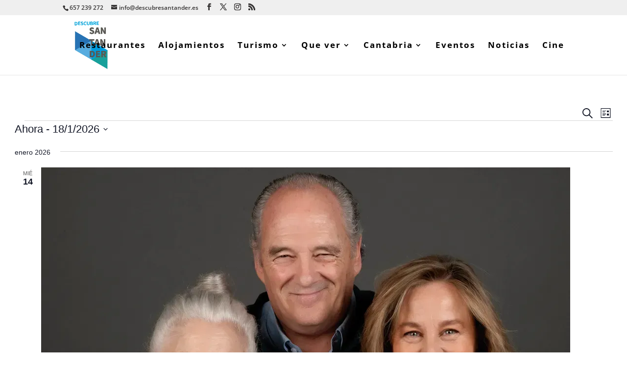

--- FILE ---
content_type: text/css
request_url: https://descubresantander.es/wp-content/cache/seraphinite-accelerator/s/m/d/css/c621881de8c1d6b5a0925ab335173eda.65ea.css
body_size: 2228
content:
.bottom-navigation-menu .arrow_up a::after{content:"!"!important}.bottom-navigation-menu .arrow_down a::after{content:"\""!important}.bottom-navigation-menu .arrow_left a::after{content:"#"!important}.bottom-navigation-menu .arrow_right a::after{content:"$"!important}.bottom-navigation-menu .arrow_left-up a::after{content:"%"!important}.bottom-navigation-menu .arrow_right-up a::after{content:"&"!important}.bottom-navigation-menu .arrow_right-down a::after{content:"'"!important}.bottom-navigation-menu .arrow_left-down a::after{content:"("!important}.bottom-navigation-menu .arrow-up-down a::after{content:")"!important}.bottom-navigation-menu .arrow_up-down_alt a::after{content:"*"!important}.bottom-navigation-menu .arrow_left-right_alt a::after{content:"+"!important}.bottom-navigation-menu .arrow_left-right a::after{content:","!important}.bottom-navigation-menu .arrow_expand_alt2 a::after{content:"-"!important}.bottom-navigation-menu .arrow_expand_alt a::after{content:"."!important}.bottom-navigation-menu .arrow_condense a::after{content:"/"!important}.bottom-navigation-menu .arrow_expand a::after{content:"0"!important}.bottom-navigation-menu .arrow_move a::after{content:"1"!important}.bottom-navigation-menu .arrow_carrot-up a::after{content:"2"!important}.bottom-navigation-menu .arrow_carrot-down a::after{content:"3"!important}.bottom-navigation-menu .arrow_carrot-left a::after{content:"4"!important}.bottom-navigation-menu .arrow_carrot-right a::after{content:"5"!important}.bottom-navigation-menu .arrow_carrot-2up a::after{content:"6"!important}.bottom-navigation-menu .arrow_carrot-2down a::after{content:"7"!important}.bottom-navigation-menu .arrow_carrot-2left a::after{content:"8"!important}.bottom-navigation-menu .arrow_carrot-2right a::after{content:"9"!important}.bottom-navigation-menu .arrow_carrot-up_alt2 a::after{content:":"!important}.bottom-navigation-menu .arrow_carrot-down_alt2 a::after{content:";"!important}.bottom-navigation-menu .arrow_carrot-left_alt2 a::after{content:"<"!important}.bottom-navigation-menu .arrow_carrot-right_alt2 a::after{content:"="!important}.bottom-navigation-menu .arrow_carrot-2up_alt2 a::after{content:">"!important}.bottom-navigation-menu .arrow_carrot-2down_alt2 a::after{content:"?"!important}.bottom-navigation-menu .arrow_carrot-2left_alt2 a::after{content:"@"!important}.bottom-navigation-menu .arrow_carrot-2right_alt2 a::after{content:"A"!important}.bottom-navigation-menu .arrow_triangle-up a::after{content:"B"!important}.bottom-navigation-menu .arrow_triangle-down a::after{content:"C"!important}.bottom-navigation-menu .arrow_triangle-left a::after{content:"D"!important}.bottom-navigation-menu .arrow_triangle-right a::after{content:"E"!important}.bottom-navigation-menu .arrow_triangle-up_alt2 a::after{content:"F"!important}.bottom-navigation-menu .arrow_triangle-down_alt2 a::after{content:"G"!important}.bottom-navigation-menu .arrow_triangle-left_alt2 a::after{content:"H"!important}.bottom-navigation-menu .arrow_triangle-right_alt2 a::after{content:"I"!important}.bottom-navigation-menu .arrow_back a::after{content:"J"!important}.bottom-navigation-menu .icon_minus-06 a::after{content:"K"!important}.bottom-navigation-menu .icon_plus a::after{content:"L"!important}.bottom-navigation-menu .icon_close a::after{content:"M"!important}.bottom-navigation-menu .icon_check a::after{content:"N"!important}.bottom-navigation-menu .icon_minus_alt2 a::after{content:"O"!important}.bottom-navigation-menu .icon_plus_alt2 a::after{content:"P"!important}.bottom-navigation-menu .icon_close_alt2 a::after{content:"Q"!important}.bottom-navigation-menu .icon_check_alt2 a::after{content:"R"!important}.bottom-navigation-menu .icon_zoom-out_alt a::after{content:"S"!important}.bottom-navigation-menu .icon_zoom-in_alt a::after{content:"T"!important}.bottom-navigation-menu .icon_search a::after{content:"U"!important}.bottom-navigation-menu .icon_box-empty a::after{content:"V"!important}.bottom-navigation-menu .icon_box-selected a::after{content:"W"!important}.bottom-navigation-menu .icon_minus-box a::after{content:"X"!important}.bottom-navigation-menu .icon_plus-box a::after{content:"Y"!important}.bottom-navigation-menu .icon_box-checked a::after{content:"Z"!important}.bottom-navigation-menu .icon_circle-empty a::after{content:"["!important}.bottom-navigation-menu .icon_circle-slelected a::after{content:"\\"!important}.bottom-navigation-menu .icon_stop_alt2 a::after{content:"]"!important}.bottom-navigation-menu .icon_stop a::after{content:"^"!important}.bottom-navigation-menu .icon_pause_alt2 a::after{content:"_"!important}.bottom-navigation-menu .icon_pause a::after{content:"`"!important}.bottom-navigation-menu .icon_menu a::after{content:"a"!important}.bottom-navigation-menu .icon_menu-square_alt2 a::after{content:"b"!important}.bottom-navigation-menu .icon_menu-circle_alt2 a::after{content:"c"!important}.bottom-navigation-menu .icon_ul a::after{content:"d"!important}.bottom-navigation-menu .icon_ol a::after{content:"e"!important}.bottom-navigation-menu .icon_adjust-horiz a::after{content:"f"!important}.bottom-navigation-menu .icon_adjust-vert a::after{content:"g"!important}.bottom-navigation-menu .icon_document_alt a::after{content:"h"!important}.bottom-navigation-menu .icon_documents_alt a::after{content:"i"!important}.bottom-navigation-menu .icon_pencil a::after{content:"j"!important}.bottom-navigation-menu .icon_pencil-edit_alt a::after{content:"k"!important}.bottom-navigation-menu .icon_pencil-edit a::after{content:"l"!important}.bottom-navigation-menu .icon_folder-alt a::after{content:"m"!important}.bottom-navigation-menu .icon_folder-open_alt a::after{content:"n"!important}.bottom-navigation-menu .icon_folder-add_alt a::after{content:"o"!important}.bottom-navigation-menu .icon_info_alt a::after{content:"p"!important}.bottom-navigation-menu .icon_error-oct_alt a::after{content:"q"!important}.bottom-navigation-menu .icon_error-circle_alt a::after{content:"r"!important}.bottom-navigation-menu .icon_error-triangle_alt a::after{content:"s"!important}.bottom-navigation-menu .icon_question_alt2 a::after{content:"t"!important}.bottom-navigation-menu .icon_question a::after{content:"u"!important}.bottom-navigation-menu .icon_comment_alt a::after{content:"v"!important}.bottom-navigation-menu .icon_chat_alt a::after{content:"w"!important}.bottom-navigation-menu .icon_vol-mute_alt a::after{content:"x"!important}.bottom-navigation-menu .icon_volume-low_alt a::after{content:"y"!important}.bottom-navigation-menu .icon_volume-high_alt a::after{content:"z"!important}.bottom-navigation-menu .icon_quotations a::after{content:"{"!important}.bottom-navigation-menu .icon_quotations_alt2 a::after{content:"|"!important}.bottom-navigation-menu .icon_clock_alt a::after{content:"}"!important}.bottom-navigation-menu .icon_lock_alt a::after{content:"~"!important}.bottom-navigation-menu .icon_lock-open_alt a::after{content:""!important}.bottom-navigation-menu .icon_key_alt a::after{content:""!important}.bottom-navigation-menu .icon_cloud_alt a::after{content:""!important}.bottom-navigation-menu .icon_cloud-upload_alt a::after{content:""!important}.bottom-navigation-menu .icon_cloud-download_alt a::after{content:""!important}.bottom-navigation-menu .icon_image a::after{content:""!important}.bottom-navigation-menu .icon_images a::after{content:""!important}.bottom-navigation-menu .icon_lightbulb_alt a::after{content:""!important}.bottom-navigation-menu .icon_gift_alt a::after{content:""!important}.bottom-navigation-menu .icon_house_alt a::after{content:""!important}.bottom-navigation-menu .icon_genius a::after{content:""!important}.bottom-navigation-menu .icon_mobile a::after{content:""!important}.bottom-navigation-menu .icon_tablet a::after{content:""!important}.bottom-navigation-menu .icon_laptop a::after{content:""!important}.bottom-navigation-menu .icon_desktop a::after{content:""!important}.bottom-navigation-menu .icon_camera_alt a::after{content:""!important}.bottom-navigation-menu .icon_mail_alt a::after{content:""!important}.bottom-navigation-menu .icon_cone_alt a::after{content:""!important}.bottom-navigation-menu .icon_ribbon_alt a::after{content:""!important}.bottom-navigation-menu .icon_bag_alt a::after{content:""!important}.bottom-navigation-menu .icon_creditcard a::after{content:""!important}.bottom-navigation-menu .icon_cart_alt a::after{content:""!important}.bottom-navigation-menu .icon_paperclip a::after{content:""!important}.bottom-navigation-menu .icon_tag_alt a::after{content:""!important}.bottom-navigation-menu .icon_tags_alt a::after{content:""!important}.bottom-navigation-menu .icon_trash_alt a::after{content:""!important}.bottom-navigation-menu .icon_cursor_alt a::after{content:""!important}.bottom-navigation-menu .icon_mic_alt a::after{content:""!important}.bottom-navigation-menu .icon_compass_alt a::after{content:""!important}.bottom-navigation-menu .icon_pin_alt a::after{content:""!important}.bottom-navigation-menu .icon_pushpin_alt a::after{content:""!important}.bottom-navigation-menu .icon_map_alt a::after{content:""!important}.bottom-navigation-menu .icon_drawer_alt a::after{content:""!important}.bottom-navigation-menu .icon_toolbox_alt a::after{content:""!important}.bottom-navigation-menu .icon_book_alt a::after{content:""!important}.bottom-navigation-menu .icon_calendar a::after{content:""!important}.bottom-navigation-menu .icon_film a::after{content:""!important}.bottom-navigation-menu .icon_table a::after{content:""!important}.bottom-navigation-menu .icon_contacts_alt a::after{content:""!important}.bottom-navigation-menu .icon_headphones a::after{content:""!important}.bottom-navigation-menu .icon_lifesaver a::after{content:""!important}.bottom-navigation-menu .icon_piechart a::after{content:""!important}.bottom-navigation-menu .icon_refresh a::after{content:""!important}.bottom-navigation-menu .icon_link_alt a::after{content:""!important}.bottom-navigation-menu .icon_link a::after{content:""!important}.bottom-navigation-menu .icon_loading a::after{content:""!important}.bottom-navigation-menu .icon_blocked a::after{content:""!important}.bottom-navigation-menu .icon_archive_alt a::after{content:""!important}.bottom-navigation-menu .icon_heart_alt a::after{content:""!important}.bottom-navigation-menu .icon_printer a::after{content:""!important}.bottom-navigation-menu .icon_calulator a::after{content:""!important}.bottom-navigation-menu .icon_building a::after{content:""!important}.bottom-navigation-menu .icon_floppy a::after{content:""!important}.bottom-navigation-menu .icon_drive a::after{content:""!important}.bottom-navigation-menu .icon_search-2 a::after{content:""!important}.bottom-navigation-menu .icon_id a::after{content:""!important}.bottom-navigation-menu .icon_id-2 a::after{content:""!important}.bottom-navigation-menu .icon_puzzle a::after{content:""!important}.bottom-navigation-menu .icon_like a::after{content:""!important}.bottom-navigation-menu .icon_dislike a::after{content:""!important}.bottom-navigation-menu .icon_mug a::after{content:""!important}.bottom-navigation-menu .icon_currency a::after{content:""!important}.bottom-navigation-menu .icon_wallet a::after{content:""!important}.bottom-navigation-menu .icon_pens a::after{content:""!important}.bottom-navigation-menu .icon_easel a::after{content:""!important}.bottom-navigation-menu .icon_flowchart a::after{content:""!important}.bottom-navigation-menu .icon_datareport a::after{content:""!important}.bottom-navigation-menu .icon_briefcase a::after{content:""!important}.bottom-navigation-menu .icon_shield a::after{content:""!important}.bottom-navigation-menu .icon_percent a::after{content:""!important}.bottom-navigation-menu .icon_globe a::after{content:""!important}.bottom-navigation-menu .icon_globe-2 a::after{content:""!important}.bottom-navigation-menu .icon_target a::after{content:""!important}.bottom-navigation-menu .icon_hourglass a::after{content:""!important}.bottom-navigation-menu .icon_balance a::after{content:""!important}.bottom-navigation-menu .icon_star_alt a::after{content:""!important}.bottom-navigation-menu .icon_star-half_alt a::after{content:""!important}.bottom-navigation-menu .icon_star a::after{content:""!important}.bottom-navigation-menu .icon_star-half a::after{content:""!important}.bottom-navigation-menu .icon_tools a::after{content:""!important}.bottom-navigation-menu .icon_tool a::after{content:""!important}.bottom-navigation-menu .icon_cog a::after{content:""!important}.bottom-navigation-menu .icon_cogs a::after{content:""!important}.bottom-navigation-menu .arrow_up_alt a::after{content:""!important}.bottom-navigation-menu .arrow_down_alt a::after{content:""!important}.bottom-navigation-menu .arrow_left_alt a::after{content:""!important}.bottom-navigation-menu .arrow_right_alt a::after{content:""!important}.bottom-navigation-menu .arrow_left-up_alt a::after{content:""!important}.bottom-navigation-menu .arrow_right-up_alt a::after{content:""!important}.bottom-navigation-menu .arrow_right-down_alt a::after{content:""!important}.bottom-navigation-menu .arrow_left-down_alt a::after{content:""!important}.bottom-navigation-menu .arrow_condense_alt a::after{content:""!important}.bottom-navigation-menu .arrow_expand_alt a::after{content:""!important}.bottom-navigation-menu .arrow_carrot-up_alt a::after{content:""!important}.bottom-navigation-menu .arrow_carrot-down_alt a::after{content:""!important}.bottom-navigation-menu .arrow_carrot-left_alt a::after{content:""!important}.bottom-navigation-menu .arrow_carrot-right_alt a::after{content:""!important}.bottom-navigation-menu .arrow_carrot-2up_alt a::after{content:""!important}.bottom-navigation-menu .arrow_carrot-2down_alt a::after{content:""!important}.bottom-navigation-menu .arrow_carrot-2left_alt a::after{content:""!important}.bottom-navigation-menu .arrow_carrot-2right_alt a::after{content:""!important}.bottom-navigation-menu .arrow_triangle-up_alt a::after{content:""!important}.bottom-navigation-menu .arrow_triangle-down_alt a::after{content:""!important}.bottom-navigation-menu .arrow_triangle-left_alt a::after{content:""!important}.bottom-navigation-menu .arrow_triangle-right_alt a::after{content:""!important}.bottom-navigation-menu .icon_minus_alt a::after{content:""!important}.bottom-navigation-menu .icon_plus_alt a::after{content:""!important}.bottom-navigation-menu .icon_close_alt a::after{content:""!important}.bottom-navigation-menu .icon_check_alt a::after{content:""!important}.bottom-navigation-menu .icon_zoom-out a::after{content:""!important}.bottom-navigation-menu .icon_zoom-in a::after{content:""!important}.bottom-navigation-menu .icon_stop_alt a::after{content:""!important}.bottom-navigation-menu .icon_menu-square_alt a::after{content:""!important}.bottom-navigation-menu .icon_menu-circle_alt a::after{content:""!important}.bottom-navigation-menu .icon_document a::after{content:""!important}.bottom-navigation-menu .icon_documents a::after{content:""!important}.bottom-navigation-menu .icon_pencil_alt a::after{content:""!important}.bottom-navigation-menu .icon_folder a::after{content:""!important}.bottom-navigation-menu .icon_folder-open a::after{content:""!important}.bottom-navigation-menu .icon_folder-add a::after{content:""!important}.bottom-navigation-menu .icon_folder_upload a::after{content:""!important}.bottom-navigation-menu .icon_folder_download a::after{content:""!important}.bottom-navigation-menu .icon_info a::after{content:""!important}.bottom-navigation-menu .icon_error-circle a::after{content:""!important}.bottom-navigation-menu .icon_error-oct a::after{content:""!important}.bottom-navigation-menu .icon_error-triangle a::after{content:""!important}.bottom-navigation-menu .icon_question_alt a::after{content:""!important}.bottom-navigation-menu .icon_chat a::after{content:""!important}.bottom-navigation-menu .icon_vol-mute a::after{content:""!important}.bottom-navigation-menu .icon_volume-low a::after{content:""!important}.bottom-navigation-menu .icon_volume-high a::after{content:""!important}.bottom-navigation-menu .icon_quotations_alt a::after{content:""!important}.bottom-navigation-menu .icon_clock a::after{content:""!important}.bottom-navigation-menu .icon_lock a::after{content:""!important}.bottom-navigation-menu .icon_lock-open a::after{content:""!important}.bottom-navigation-menu .icon_key a::after{content:""!important}.bottom-navigation-menu .icon_cloud a::after{content:""!important}.bottom-navigation-menu .icon_cloud-upload a::after{content:""!important}.bottom-navigation-menu .icon_cloud-download a::after{content:""!important}.bottom-navigation-menu .icon_lightbulb a::after{content:""!important}.bottom-navigation-menu .icon_gift a::after{content:""!important}.bottom-navigation-menu .icon_camera a::after{content:""!important}.bottom-navigation-menu .icon_mail a::after{content:""!important}.bottom-navigation-menu .icon_cone a::after{content:""!important}.bottom-navigation-menu .icon_bag a::after{content:""!important}.bottom-navigation-menu .icon_cart a::after{content:""!important}.bottom-navigation-menu .icon_tag a::after{content:""!important}.bottom-navigation-menu .icon_tags a::after{content:""!important}.bottom-navigation-menu .icon_trash a::after{content:""!important}.bottom-navigation-menu .icon_cursor a::after{content:""!important}.bottom-navigation-menu .icon_mic a::after{content:""!important}.bottom-navigation-menu .icon_compass a::after{content:""!important}.bottom-navigation-menu .icon_pin a::after{content:""!important}.bottom-navigation-menu .icon_pushpin a::after{content:""!important}.bottom-navigation-menu .icon_map a::after{content:""!important}.bottom-navigation-menu .icon_drawer a::after{content:""!important}.bottom-navigation-menu .icon_toolbox a::after{content:""!important}.bottom-navigation-menu .icon_book a::after{content:""!important}.bottom-navigation-menu .icon_contacts a::after{content:""!important}.bottom-navigation-menu .icon_archive a::after{content:""!important}.bottom-navigation-menu .icon_profile a::after{content:""!important}.bottom-navigation-menu .icon_group a::after{content:""!important}.bottom-navigation-menu .icon_music a::after{content:""!important}.bottom-navigation-menu .icon_pause_alt a::after{content:""!important}.bottom-navigation-menu .icon_phone a::after{content:""!important}.bottom-navigation-menu .icon_upload a::after{content:""!important}.bottom-navigation-menu .icon_download a::after{content:""!important}.bottom-navigation-menu .icon_rook a::after{content:"󠟸"!important}.bottom-navigation-menu .icon_printer-alt a::after{content:""!important}.bottom-navigation-menu .icon_calculator_alt a::after{content:""!important}.bottom-navigation-menu .icon_building_alt a::after{content:""!important}.bottom-navigation-menu .icon_floppy_alt a::after{content:""!important}.bottom-navigation-menu .icon_drive_alt a::after{content:""!important}.bottom-navigation-menu .icon_search_alt a::after{content:""!important}.bottom-navigation-menu .icon_id_alt a::after{content:""!important}.bottom-navigation-menu .icon_id-2_alt a::after{content:""!important}.bottom-navigation-menu .icon_puzzle_alt a::after{content:""!important}.bottom-navigation-menu .icon_like_alt a::after{content:""!important}.bottom-navigation-menu .icon_dislike_alt a::after{content:""!important}.bottom-navigation-menu .icon_currency_alt a::after{content:""!important}.bottom-navigation-menu .icon_wallet_alt a::after{content:""!important}.bottom-navigation-menu .icon_pens_alt a::after{content:""!important}.bottom-navigation-menu .icon_easel_alt a::after{content:""!important}.bottom-navigation-menu .icon_flowchart_alt a::after{content:""!important}.bottom-navigation-menu .icon_datareport_alt a::after{content:""!important}.bottom-navigation-menu .icon_briefcase_alt a::after{content:""!important}.bottom-navigation-menu .icon_shield_alt a::after{content:""!important}.bottom-navigation-menu .icon_percent_alt a::after{content:""!important}.bottom-navigation-menu .icon_globe_alt a::after{content:""!important}.bottom-navigation-menu .icon_clipboard a::after{content:""!important}.bottom-navigation-menu .social_facebook a::after{content:""!important}.bottom-navigation-menu .social_twitter a::after{content:""!important}.bottom-navigation-menu .social_pinterest a::after{content:""!important}.bottom-navigation-menu .social_googleplus a::after{content:""!important}.bottom-navigation-menu .social_tumblr a::after{content:""!important}.bottom-navigation-menu .social_tumbleupon a::after{content:""!important}.bottom-navigation-menu .social_wordpress a::after{content:""!important}.bottom-navigation-menu .social_instagram a::after{content:""!important}.bottom-navigation-menu .social_dribbble a::after{content:""!important}.bottom-navigation-menu .social_vimeo a::after{content:""!important}.bottom-navigation-menu .social_linkedin a::after{content:""!important}.bottom-navigation-menu .social_rss a::after{content:""!important}.bottom-navigation-menu .social_deviantart a::after{content:""!important}.bottom-navigation-menu .social_share a::after{content:""!important}.bottom-navigation-menu .social_myspace a::after{content:""!important}.bottom-navigation-menu .social_skype a::after{content:""!important}.bottom-navigation-menu .social_youtube a::after{content:""!important}.bottom-navigation-menu .social_picassa a::after{content:""!important}.bottom-navigation-menu .social_googledrive a::after{content:""!important}.bottom-navigation-menu .social_flickr a::after{content:""!important}.bottom-navigation-menu .social_blogger a::after{content:""!important}.bottom-navigation-menu .social_spotify a::after{content:""!important}.bottom-navigation-menu .social_delicious a::after{content:""!important}.bottom-navigation-menu .social_facebook_circle a::after{content:""!important}.bottom-navigation-menu .social_twitter_circle a::after{content:""!important}.bottom-navigation-menu .social_pinterest_circle a::after{content:""!important}.bottom-navigation-menu .social_googleplus_circle a::after{content:""!important}.bottom-navigation-menu .social_tumblr_circle a::after{content:""!important}.bottom-navigation-menu .social_stumbleupon_circle a::after{content:""!important}.bottom-navigation-menu .social_wordpress_circle a::after{content:""!important}.bottom-navigation-menu .social_instagram_circle a::after{content:""!important}.bottom-navigation-menu .social_dribbble_circle a::after{content:""!important}.bottom-navigation-menu .social_vimeo_circle a::after{content:""!important}.bottom-navigation-menu .social_linkedin_circle a::after{content:""!important}.bottom-navigation-menu .social_rss_circle a::after{content:""!important}.bottom-navigation-menu .social_deviantart_circle a::after{content:""!important}.bottom-navigation-menu .social_share_circle a::after{content:""!important}.bottom-navigation-menu .social_myspace_circle a::after{content:""!important}.bottom-navigation-menu .social_skype_circle a::after{content:""!important}.bottom-navigation-menu .social_youtube_circle a::after{content:""!important}.bottom-navigation-menu .social_picassa_circle a::after{content:""!important}.bottom-navigation-menu .social_googledrive_alt2 a::after{content:""!important}.bottom-navigation-menu .social_flickr_circle a::after{content:""!important}.bottom-navigation-menu .social_blogger_circle a::after{content:""!important}.bottom-navigation-menu .social_spotify_circle a::after{content:""!important}.bottom-navigation-menu .social_delicious_circle a::after{content:""!important}.bottom-navigation-menu .social_facebook_square a::after{content:""!important}.bottom-navigation-menu .social_twitter_square a::after{content:""!important}.bottom-navigation-menu .social_pinterest_square a::after{content:""!important}.bottom-navigation-menu .social_googleplus_square a::after{content:""!important}.bottom-navigation-menu .social_tumblr_square a::after{content:""!important}.bottom-navigation-menu .social_stumbleupon_square a::after{content:""!important}.bottom-navigation-menu .social_wordpress_square a::after{content:""!important}.bottom-navigation-menu .social_instagram_square a::after{content:""!important}.bottom-navigation-menu .social_dribbble_square a::after{content:""!important}.bottom-navigation-menu .social_vimeo_square a::after{content:""!important}.bottom-navigation-menu .social_linkedin_square a::after{content:""!important}.bottom-navigation-menu .social_rss_square a::after{content:""!important}.bottom-navigation-menu .social_deviantart_square a::after{content:""!important}.bottom-navigation-menu .social_share_square a::after{content:""!important}.bottom-navigation-menu .social_myspace_square a::after{content:""!important}.bottom-navigation-menu .social_skype_square a::after{content:""!important}.bottom-navigation-menu .social_youtube_square a::after{content:""!important}.bottom-navigation-menu .social_picassa_square a::after{content:""!important}.bottom-navigation-menu .social_googledrive_square a::after{content:""!important}.bottom-navigation-menu .social_flickr_square a::after{content:""!important}.bottom-navigation-menu .social_blogger_square a::after{content:""!important}.bottom-navigation-menu .social_spotify_square a::after{content:""!important}.bottom-navigation-menu .social_delicious_square a::after{content:""!important}

--- FILE ---
content_type: text/css
request_url: https://descubresantander.es/wp-content/cache/seraphinite-accelerator/s/m/d/css/f52cfd43f7ecf3fee3dd402ecae251f1.aed.css
body_size: 281
content:
.close-button{width:1em;height:1em;position:absolute;right:1em;top:1em;overflow:hidden;text-indent:1em;font-size:.75em;border:none;background:0 0;color:transparent}.close-button::after{content:"";position:absolute;width:3px;height:100%;top:0;left:50%;background:#bdc3c7;-webkit-transform:rotate(-45deg);transform:rotate(-45deg)}.close-button::before{content:"";position:absolute;width:3px;height:100%;top:0;left:50%;background:#bdc3c7;-webkit-transform:rotate(45deg);transform:rotate(45deg)}.icon-list{height:100%;-webkit-transform:translate3d(0,100%,0);transform:translate3d(0,100%,0);-webkit-transition:-webkit-transform 0s .4s;transition:transform 0s .4s;-webkit-transition-timing-function:cubic-bezier(.7,0,.3,1);transition-timing-function:cubic-bezier(.7,0,.3,1)}.icon-list a{display:block;padding:.8em;-webkit-transform:translate3d(0,500px,0);transform:translate3d(0,500px,0);-webkit-transition:-webkit-transform 0s .4s;transition:transform 0s .4s;-webkit-transition-timing-function:cubic-bezier(.7,0,.3,1);transition-timing-function:cubic-bezier(.7,0,.3,1)}.icon-list a:nth-child(2){-webkit-transform:translate3d(0,1000px,0);transform:translate3d(0,1000px,0)}.icon-list a:nth-child(3){-webkit-transform:translate3d(0,1500px,0);transform:translate3d(0,1500px,0)}.icon-list a:nth-child(4){-webkit-transform:translate3d(0,2000px,0);transform:translate3d(0,2000px,0)}.icon-list a:nth-child(5){-webkit-transform:translate3d(0,2500px,0);transform:translate3d(0,2500px,0)}.icon-list a:nth-child(6){-webkit-transform:translate3d(0,3000px,0);transform:translate3d(0,3000px,0)}.icon-list a span{margin-left:10px;font-weight:700}.menu{height:100%}.show-menu .menu-wrap{-webkit-transform:translate3d(0,0,0)!important;transform:translate3d(0,0,0)!important;-webkit-transition:-webkit-transform .8s;transition:transform .8s;-webkit-transition-timing-function:cubic-bezier(.7,0,.3,1);transition-timing-function:cubic-bezier(.7,0,.3,1)}.show-menu .icon-list{-webkit-transform:translate3d(0,0,0);transform:translate3d(0,0,0);-webkit-transition:-webkit-transform .8s;transition:transform .8s;-webkit-transition-timing-function:cubic-bezier(.7,0,.3,1);transition-timing-function:cubic-bezier(.7,0,.3,1)}.show-menu .icon-list a{-webkit-transform:translate3d(0,0,0);transform:translate3d(0,0,0);-webkit-transition:-webkit-transform .8s;transition:transform .8s;-webkit-transition-timing-function:cubic-bezier(.7,0,.3,1);transition-timing-function:cubic-bezier(.7,0,.3,1);-webkit-transition-duration:.9s;transition-duration:.9s}.show-menu #et-main-area>.container::before{opacity:1;-webkit-transition:opacity .8s;transition:opacity .8s;-webkit-transition-timing-function:cubic-bezier(.7,0,.3,1);transition-timing-function:cubic-bezier(.7,0,.3,1);-webkit-transform:translate3d(0,0,0);transform:translate3d(0,0,0)}

--- FILE ---
content_type: text/css
request_url: https://descubresantander.es/wp-content/cache/seraphinite-accelerator/s/m/d/css/5d17232850d1262877f558a7a5793fdd.f9.css
body_size: -43
content:
#dm_nav .et_pb_newsletter_description{width:100%}#dm_nav .et_pb_newsletter .et_pb_newsletter_form .et_pb_contact_field_last_phone{flex-basis:100%}#dm_nav .et_pb_newsletter{display:block}.anchorpoint a{pointer-events:none}.anchorpoint{cursor:pointer}

--- FILE ---
content_type: text/css
request_url: https://descubresantander.es/wp-content/cache/seraphinite-accelerator/s/m/d/css/c5762e901e27796ee6a061fcaa0804ae.8667.css
body_size: 6868
content:
.same-height-cards .swiper-wrapper,.same-height-cards .swiper-slide{height:100%!important}.dmach-link-whole-grid .swiper-slide{cursor:pointer}.dmach-image-full-width img{width:100%}.dmach-no-link .et_pb_button{cursor:default}.dmach-acf-value{width:100%}.dmach-acf-value.et_pb_button{width:auto}.loop-grid ul li{list-style-type:disc!important}.loop-grid ol li{list-style-type:decimal!important}.et_pb_de_mach_load_more_button_link.loading{pointer-events:none}.et_pb_gallery_image img,.dmach-acf-item-content .mejs-container,.dmach-acf-item-content .mejs-container .mejs-controls,.dmach-acf-item-content .mejs-embed,.dmach-acf-item-content .mejs-embed body{border-style:solid}.dmach-label-pos-own_line .dmach-acf-label,.dmach-text-before-pos-own_line .dmach-acf-before{display:block;padding-bottom:0}.repeater-style-list.repeater-acf-list .dmach-icon{display:flex;align-items:center}.repeater-style-list .et_pb_de_mach_acf_item{vertical-align:top}.dmach-vertical-alignment-bottom .dmach-acf-item-container{align-items:baseline!important}.dmach-vertical-alignment-middle .dmach-acf-item-container{align-items:center!important}.dmach-vertical-alignment-top .dmach-acf-item-container{align-items:flex-start!important}.de_dmach_defer_video,.divi-filter-archive-loop,.dmach-acf-item-content,.dmach-acf-video-wrapper,.dmach-acf-value.dmach-acf-video-container,.dmach-icon-image-content img,.dmach-postmeta-item-content{width:100%}.dmach-icon,.inline_meta_items .et_pb_de_mach_post_meta_item,.line,.linked_list_item,.repeater-style-list .et_pb_de_mach_acf_item,a.et_pb_button.meta_button{display:inline-block}.repeater-style-list .et_pb_de_mach_acf_item:last-child .repeater_sep{visibility:hidden}.divi-filter-item.show-empty span.et_pb_contact_field_radio.empty,.dmach-filer-toggle .dmach-hide,.dmach_content_update_cont .dmach_content_update.open,.et_pb_de_mach_acf_gallery .et_pb_gallery_item,.et_pb_de_mach_search_posts .divi-filter-item span.et_pb_contact_field_radio.empty{display:block}.divi-filter-item span.et_pb_contact_field_radio.empty,.divi-machine-loop p:empty,.dmach-hide,.et_pb_de_mach_search_posts .divi-filter-item span.et_pb_contact_field_radio .radio-count,.hide_update_content_modal .dmach_content_update_cont,.hidethis,.select-option-item-dmach_post{display:none}.et_pb_de_mach_acf_item.hidethis{display:none!important}#loading-modal .filtered-posts-loading,.dmach-icon div{display:flex;justify-content:center;align-items:center}.et-db #et-boc .et-l .et_pb_map_container .infowindow img,.et_pb_map_container .infowindow img{max-width:100%;width:100%}#dmach-modal-wrapper.side-modal .post-modal-cont{width:50vw;max-width:100%;position:absolute;right:0;height:100vh}.et_pb_de_mach_acf_item{line-height:1}.et-db #et-boc .et-l .infowindow .et_pb_section,.et_pb_map_container .infowindow .et_pb_section{padding:0}.filter-param-item .remove-filter{cursor:pointer;width:20px;height:20px;position:absolute;right:7px;top:50%;transform:translateY(-50%)}.filter-param-item .remove-filter::after{font-size:20px;content:"M";font-family:ETmodules!important;top:50%;left:50%;transform:translate(-50%,-50%);position:absolute}.filter-param-item{display:inline-block;padding:10px 30px 10px 10px;margin-top:10px;margin-bottom:10px;position:relative;margin-right:20px;border:1px solid}.filter-param-item:last-of-type,.inline_checkboxes .divi-filter-item>:last-child,.inline_checkboxes .divi-filter-item>form>.et_pb_contact_field_radio:last-child{margin-right:0}p.filter-param-item:not(.has-background):last-of-type{padding:10px 35px 10px 10px}.et_pb_de_mach_alignment_center{text-align:center}.cat_loop_image_left,.dmach-image-icon-placement-left .dmach-acf-item-container,.dmach-image-icon-placement-left .dmach-postmeta-item-containter,.dmach-image-icon-placement-right .dmach-acf-item-container,.dmach-image-icon-placement-right .dmach-postmeta-item-containter,.inline_checkboxes .divi-filter-item,.inline_checkboxes .divi-filter-item>form,.repeater-cont .dmach-acf-item-container,.repeater-cont .dmach-acf-item-container .dmach-icon{display:flex;align-items:center}.cat_loop_image_left .category_loop_image{margin-right:20px}.bc-link-whole-grid-card,.et_pb_button,.slick-slide{cursor:pointer}table.dmach-repeater-table{width:100%;border-collapse:collapse;margin:50px auto}table.dmach-repeater-table tr:nth-of-type(odd){background:#eee}table.dmach-repeater-table th{background-color:#000;color:#fff;font-weight:700}table.dmach-repeater-table td,table.dmach-repeater-table th{padding:10px;border:1px solid #ccc;text-align:left}@media only screen and (max-width:760px),(min-device-width:768px) and (max-device-width:1024px){table.dmach-repeater-table{width:100%}table.dmach-repeater-table,table.dmach-repeater-table tbody,table.dmach-repeater-table td,table.dmach-repeater-table th,table.dmach-repeater-table thead,table.dmach-repeater-table tr{display:block}table.dmach-repeater-table thead tr{position:absolute;top:-9999px;left:-9999px}table.dmach-repeater-table tr{border:1px solid #ccc}table.dmach-repeater-table td{border:none;border-bottom:1px solid #eee;position:relative;padding-left:50%!important}table.dmach-repeater-table td:before{position:absolute;top:6px;left:6px;width:45%;padding-right:10px;white-space:nowrap;content:attr(data-column);color:#000;font-weight:700}}.dmach-btn-align-center .et_pb_module_inner{text-align:center!important}.dmach-btn-align-right .et_pb_module_inner{text-align:right!important}.item-entry.hidden,.masonry.resized{opacity:1}.dmach-search-items{float:left;width:100%}.loadmore-align-left .dmach-loadmore{left:0;transform:none}.dmach-icon-image-content{margin-right:5px}.dmach_carousel_container,.hidden{opacity:0}.align-right{margin:0 0 0 auto}.et_pb_de_mach_search_posts_item p.et_pb_contact_field{padding:0!important}.fullwidth-btn .et_pb_button{display:block;width:100%;text-align:center}.inline_checkboxes .divi-filter-item>*,.inline_checkboxes .divi-filter-item>form>.et_pb_contact_field_radio{flex:1;margin-right:15px}.inline_checkboxes .divi-radio-tick_box .et_pb_contact_field_radio{padding:2px 10px 2px 0}.last-item{margin-right:0!important}.last-item+div{clear:both}.secondary-image{position:absolute;z-index:10;left:0;top:0;opacity:0!important;-webkit-transition:.3s ease-in-out;-ms-transition:.3s ease-in-out;transition:.3s ease-in-out}.flip-image-thumbnail:hover .secondary-image{opacity:1!important}.loadmore-align-right .dmach-loadmore{right:0;transform:none;left:auto}.dmach_carousel_container .slick-slide{margin:0 15px}.dmach_carousel_container .slick-list{margin:0 -15px}.dmach_carousel_container .slick-prev:before{font-family:ETmodules!important;left:-22px;content:"4"}.dmach_carousel_container .slick-next::before{font-family:ETmodules!important;right:-22px;content:"5"}.slick-initialized{opacity:1;visibility:visible!important}.dmach_carousel_container .slick-prev{left:-50px;z-index:99999999999999999}.dmach_carousel_container .slick-next{right:-50px;z-index:99999999999999999}.dmach_carousel_container .slick-next::before,.dmach_carousel_container .slick-prev::before{font-size:57px;opacity:1;top:-20px;text-shadow:0 0 9px #969696;position:absolute}.dmach-acf-item-container .dmach-acf-item-content,.slide_center_mode .et_pb_de_mach_acf_slider_containter .slick-track{display:flex}.et_pb_de_mach_alignment_center .dmach-acf-item-container,.et_pb_de_mach_alignment_center .dmach-acf-item-container .dmach-acf-item-content{justify-content:center}.et_pb_de_mach_alignment_right .dmach-acf-item-container,.et_pb_de_mach_alignment_right .dmach-acf-item-container .dmach-acf-item-content{justify-content:flex-end}.align-multiple_rows .et_pb_row:last-child .et_pb_module:last-child{margin-top:auto}.align-last-module.align-single_row .et_pb_section .et_pb_row .repeater-cont .et_pb_module:last-child,.align-multiple_rows .et_pb_row:last-child .repeater-cont .et_pb_module:last-child{margin-top:0}.align-last-module.align-single_row .et_pb_section .et_pb_row .et_pb_module:last-child{margin-top:auto!important}.dmach-loadmore{position:absolute!important;bottom:-80px;left:50%;transform:translateX(-50%)}.loadmore-enabled{padding-bottom:80px}.df-inner-styles{display:none;position:absolute;opacity:0;height:0}body .et_pb_de_mach_acf_slider .slick-prev::before{content:"4"!important;position:absolute;top:-16px;left:-19px}body .et_pb_de_mach_acf_slider .slick-next::before{top:-16px;right:-19px;position:absolute}.et_pb_de_mach_post_meta_item{margin-bottom:0!important}#dmach_orderby .et_pb_contact_field,.dmach-image-icon-placement-bottom .dmach-icon,.dmach-image-icon-placement-left .dmach-icon,.dmach-image-icon-placement-top .dmach-icon{padding-left:0!important}.grid-layout-grid .divi-filter-archive-loop{grid-auto-rows:inherit!important}.same-height-cards.et_pb_de_mach_carousel .slick-track{display:flex!important;margin:30px 0}.same-height-cards.et_pb_de_mach_carousel .slick-slide{height:inherit!important}.et_pb_de_mach_orderby{max-width:200px}.no-results-layout .et_pb_section{width:100%!important;margin-right:0!important}.et_pb_de_mach_archive_loop{width:100%;display:block;margin-bottom:2.75%}.et_pb_de_mach_repeater .et_pb_de_mach_archive_loop{margin-bottom:0}.dmach_filter_count{position:absolute;right:0}.divi-filter-archive-loop-loading{height:100%;position:absolute;width:100%}.divi-filter-archive-loop-cont{display:flex;width:100%}.ajax-loading{position:absolute;width:100%;height:100%;z-index:99999;background-color:rgba(255,255,255,.7)}.divi-filter-item{position:relative;padding:0}.divi-radio-tick_box .et_pb_contact_field_radio{position:relative;padding:5px 0}.divi-radio-tick_box input{position:absolute;opacity:0;cursor:pointer;z-index:20;height:25px;width:25px}.divi-radio-tick_box .checkmark{position:absolute;top:0;left:0;height:25px;width:25px;background-color:#eee;z-index:19}.divi-radio-tick_box label{position:relative;padding-left:35px;top:-1px}.divi-radio-tick_box input:checked~.checkmark{background-color:#2196f3}.divi-radio-tick_box .checkmark:after{content:"";position:absolute;display:none;left:9px;top:5px;width:5px;height:10px;border:solid #fff;border-width:0 3px 3px 0;-webkit-transform:rotate(45deg);-ms-transform:rotate(45deg);transform:rotate(45deg)}.divi-radio-buttons .et_pb_contact_field_radio label{font-size:16px;text-align:left;font-weight:400;border-radius:5px;background-color:#fff;color:#2d2d2d;height:100%;-webkit-box-sizing:border-box;box-sizing:border-box;padding:14px;display:block;line-height:1.12;cursor:pointer;margin:5px 0}.divi-radio-buttons .et_pb_contact_field_radio input{position:absolute;height:100%;width:100%;left:0;z-index:-1;-webkit-appearance:none;-moz-appearance:none;appearance:none;margin:0;opacity:0}.divi-radio-buttons .et_pb_contact_field_radio input:checked+label{background-color:#0770cf;color:#fff}.dmach-location-fullwidth .dmach-filter-containter{display:grid;grid-template-columns:repeat(auto-fit,minmax(100px,1fr));column-gap:20px;width:100%}.dmach-location-fullwidth .divi-filter-item,.dmach-location-fullwidth .et_pb_de_mach_search_posts_item p.et_pb_contact_field.divi-filter-item{width:100%;left:0;background-color:#fff;z-index:99999;-webkit-box-sizing:border-box;box-sizing:border-box}.dmach-filer-toggle .divi-filter-item{opacity:0;height:0;display:none}.visible .divi-filter-item{display:block!important;opacity:1;height:auto;-webkit-transition:.3s ease-in-out;-ms-transition:.3s ease-in-out;transition:.3s ease-in-out}.dmach-filer-toggle .et_pb_contact_field_options_title{cursor:pointer;position:relative}.dmach-filer-toggle .et_pb_contact_field_options_title::after{font-family:ETmodules!important;position:absolute;top:50%;right:0;font-size:17px;content:"3";-webkit-transition:-webkit-transform .3s ease-in-out;-ms-transition:-ms-transform .3s ease-in-out;transition:transform .3s ease-in-out;transform:translateY(-50%)}.visible .et_pb_contact_field_options_title::after{-ms-transform:translateY(-50%) rotate(180deg);-webkit-transform:translateY(-50%) rotate(180deg);transform:translateY(-50%) rotate(180deg)}.et-db #et-boc .et-l .et_pb_contact_field[data-type=select]:after{right:30px}.dmach-icon{left:0;top:0;font-family:ETmodules;font-size:16px;border-radius:100%;text-align:center;padding:0 5px}body .slick-prev{left:-25px;z-index:11}.slide_center_mode .et_pb_de_mach_acf_slider_containter .slick-track .slick-slide{display:flex;height:inherit;align-items:center;justify-content:center}.slide_center_mode_same_height .et_pb_de_mach_acf_slider_containter .slick-track .slick-slide img{width:auto;object-fit:initial;margin-left:auto;margin-right:auto}.et_pb_de_mach_acf_slider_containter .slick-next:before,.et_pb_de_mach_acf_slider_containter .slick-prev:before,.et_pb_de_mach_acf_slider_containter_nav .slick-next:before,.et_pb_de_mach_acf_slider_containter_nav .slick-prev:before{font-family:ETmodules!important;font-weight:400;font-style:normal;font-variant:normal;-webkit-font-smoothing:antialiased;-moz-osx-font-smoothing:grayscale;line-height:1;text-transform:none;content:"5"!important;font-size:50px;color:#000}.dmach-image-icon-placement-left .dmach-acf-item-container .dmach-icon-image-content,.dmach-image-icon-placement-right .dmach-acf-item-container .dmach-icon-image-content{display:flex;justify-content:center;flex-direction:column}.dmach-image-icon-placement-left .dmach-acf-item-container{width:100%;flex-direction:row}.divi-filter-item span.et_pb_contact_field_radio,.dmach-acf-video-wrapper{position:relative}.dmach-acf-video-wrapper .wp-video-shortcode{height:auto}.dmach-acf-video-wrapper .dmach-acf-video-poster{position:absolute;left:0;width:100%;top:0;height:100%;overflow:hidden;background-repeat:no-repeat;background-size:cover;background-position:center center}.dmach-acf-video-wrapper .dmach-acf-video-poster .poster{min-height:100%;min-width:100%;object-fit:cover}.dmach-acf-video-wrapper .dmach-acf-video-poster .dmach-acf-video-play{position:absolute;left:50%;top:50%;transform:translate(-50%,-50%)}.dmach-acf-video-wrapper .dmach-acf-video-poster .dmach-acf-video-play:before{font-family:ETmodules;content:"I"}.dmach-image-icon-placement-bottom .dmach-icon,.dmach-image-icon-placement-right .dmach-icon,.dmach-image-icon-placement-top .dmach-icon{padding-right:0!important}.dmach-image-icon-placement-top .dmach-acf-item-container{flex-direction:column}.et_pb_button_alignment_center #dmach_filter_button{float:none;margin:auto!important;display:block}.et-db #et-boc .et-l #dmach-search-form .et_pb_de_mach_search_posts_item .et_pb_contact_field_options_title,.et_pb_de_mach_search_posts_item .et_pb_contact_field_options_title{font-weight:400}.divi-filter-archive-loop.grid>:not(.no-results-layout),.grid-posts,.repeater-cont>:not(.no-results-layout){grid-auto-rows:inherit}.et_pb_gutters4 .category-loop>:not(.no-results-layout),.et_pb_gutters4 .divi-filter-archive-loop>:not(.no-results-layout),.et_pb_gutters4 .repeater-cont>:not(.no-results-layout){grid-gap:40px}.et_pb_gutters2 .category-loop>:not(.no-results-layout),.et_pb_gutters2 .divi-filter-archive-loop>:not(.no-results-layout),.et_pb_gutters2 .repeater-cont>:not(.no-results-layout){grid-gap:10px}.et_pb_gutters1 .category-loop>:not(.no-results-layout),.et_pb_gutters1 .divi-filter-archive-loop>:not(.no-results-layout),.et_pb_gutters1 .repeater-cont>:not(.no-results-layout){grid-gap:0}.col-mob-1>:not(.no-results-layout){grid-template-columns:repeat(1,minmax(0,1fr))}.col-mob-2>:not(.no-results-layout){grid-template-columns:repeat(2,minmax(0,1fr))}.col-mob-3>:not(.no-results-layout){grid-template-columns:repeat(3,minmax(0,1fr))}.col-mob-4>:not(.no-results-layout){grid-template-columns:repeat(4,minmax(0,1fr))}.col-mob-5>:not(.no-results-layout){grid-template-columns:repeat(5,minmax(0,1fr))}.col-mob-6>:not(.no-results-layout){grid-template-columns:repeat(6,minmax(0,1fr))}@media (min-width:768px){body .col-tab-6>:not(.no-results-layout){grid-template-columns:repeat(6,minmax(0,1fr))}body .col-tab-5>:not(.no-results-layout){grid-template-columns:repeat(5,minmax(0,1fr))}body .col-tab-4>:not(.no-results-layout){grid-template-columns:repeat(4,minmax(0,1fr))}body .col-tab-3>:not(.no-results-layout){grid-template-columns:repeat(3,minmax(0,1fr))}body .col-tab-2>:not(.no-results-layout){grid-template-columns:repeat(2,minmax(0,1fr))}}@media (min-width:980px){body .et_pb_section .col-desk-6>:not(.no-results-layout){grid-template-columns:repeat(6,minmax(0,1fr))}body .et_pb_section .col-desk-5>:not(.no-results-layout){grid-template-columns:repeat(5,minmax(0,1fr))}body .et_pb_section .col-desk-4>:not(.no-results-layout){grid-template-columns:repeat(4,minmax(0,1fr))}body .et_pb_section .col-desk-3>:not(.no-results-layout){grid-template-columns:repeat(3,minmax(0,1fr))}body .et_pb_section .col-desk-2>:not(.no-results-layout){grid-template-columns:repeat(2,minmax(0,1fr))}body .et_pb_section .col-desk-1>:not(.no-results-layout){grid-template-columns:repeat(1,minmax(0,1fr))}}#dmach-search-form .et_pb_contact_field,#dmach-search-form .et_pb_contact_field_options_title,#dmach-search-form .et_pb_de_mach_search_posts_item{margin-bottom:0!important;padding-bottom:0}#dmach-search-form .et_pb_de_mach_search_posts_item{margin-bottom:10px!important;padding:10px 0;display:inline-block}#dmach-search-form .button_container{padding:10px 0}.et_pb_gallery_grid:not(.masonry) .et_pb_de_mach_gallery_item.et_pb_gallery_item.et_pb_grid_item{width:100%!important;margin-right:0!important;margin-bottom:0!important}.masonry.et_pb_gallery_grid{opacity:0}.masonry.et_pb_gallery_grid.loaded{opacity:1}.et_fb_db_mach_post_slider::before,.et_fb_de_mach_acf_item::before,.et_fb_de_mach_acf_slider::before,.et_fb_de_mach_archive_loop::before,.et_fb_de_mach_carousel::before,.et_fb_de_mach_cat_loop::before,.et_fb_de_mach_filter_posts::before,.et_fb_de_mach_orderby::before,.et_fb_de_mach_post_meta::before,.et_fb_de_mach_repeater::before,.et_fb_de_mach_search_posts::before,.et_fb_de_mach_thumbnail::before,.et_fb_de_mach_title::before,.et_fb_de_mach_view_button::before{background-repeat:no-repeat;background-position:center;content:""!important;width:20px;height:20px;margin:auto}.et_fb_db_mach_post_slider::after,.et_fb_de_mach_acf_item::after,.et_fb_de_mach_acf_slider::after,.et_fb_de_mach_archive_loop::after,.et_fb_de_mach_carousel::after,.et_fb_de_mach_cat_loop::after,.et_fb_de_mach_filter_posts::after,.et_fb_de_mach_orderby::after,.et_fb_de_mach_post_meta::after,.et_fb_de_mach_repeater::after,.et_fb_de_mach_search_posts::after,.et_fb_de_mach_thumbnail::after,.et_fb_de_mach_title::after,.et_fb_de_mach_view_button::after{content:""!important;display:block!important;width:15px;height:20px;background-image:url("[data-uri]");background-repeat:no-repeat;background-position:center;background-size:contain;position:absolute;right:7px;top:3px}.et_fb_de_mach_acf_item::before{background-image:url("/wp-content/plugins/divi-machine-2/styles/../images/admin-area/modules/Acf-Item.svg");--lzl-bg-img:"/wp-content/plugins/divi-machine-2/styles/../images/admin-area/modules/Acf-Item.svg"}.et_fb_de_mach_archive_loop::before{background-image:url("/wp-content/plugins/divi-machine-2/styles/../images/admin-area/modules/Archive-Loop.svg");--lzl-bg-img:"/wp-content/plugins/divi-machine-2/styles/../images/admin-area/modules/Archive-Loop.svg"}.et_fb_de_mach_archive_loop.lzl:not(.lzl-ed)::before,.et_fb_de_mach_archive_loop.lzl-ing:not(.lzl-ed)::before{background-image:url("data:image/svg+xml,%3Csvg%20xmlns%3D%22http%3A%2F%2Fwww.w3.org%2F2000%2Fsvg%22%20viewBox%3D%220%200%2047.8%2051.8%22%20width%3D%2247.8%22%20height%3D%2251.8%22%3E%3Crect%20width%3D%22100%25%22%20height%3D%22100%25%22%20fill%3D%22%2300000000%22%20%2F%3E%3C%2Fsvg%3E")}.et_fb_de_mach_carousel::before{background-image:url("[data-uri]")}.et_fb_de_mach_cat_loop::before{background-image:url("[data-uri]")}.et_fb_de_mach_filter_posts::before{background-image:url("[data-uri]")}.et_fb_de_mach_acf_slider::before{background-image:url("/wp-content/plugins/divi-machine-2/styles/../images/admin-area/modules/Gallary-Slider.svg");--lzl-bg-img:"/wp-content/plugins/divi-machine-2/styles/../images/admin-area/modules/Gallary-Slider.svg"}.et_fb_de_mach_acf_slider.lzl:not(.lzl-ed)::before,.et_fb_de_mach_acf_slider.lzl-ing:not(.lzl-ed)::before{background-image:url("data:image/svg+xml,%3Csvg%20xmlns%3D%22http%3A%2F%2Fwww.w3.org%2F2000%2Fsvg%22%20viewBox%3D%220%200%2047.8%2051.8%22%20width%3D%2247.8%22%20height%3D%2251.8%22%3E%3Crect%20width%3D%22100%25%22%20height%3D%22100%25%22%20fill%3D%22%2300000000%22%20%2F%3E%3C%2Fsvg%3E")}.et_fb_de_mach_orderby::before{background-image:url("/wp-content/plugins/divi-machine-2/styles/../images/admin-area/modules/OrderBy.svg");--lzl-bg-img:"/wp-content/plugins/divi-machine-2/styles/../images/admin-area/modules/OrderBy.svg"}.et_fb_de_mach_orderby.lzl:not(.lzl-ed)::before,.et_fb_de_mach_orderby.lzl-ing:not(.lzl-ed)::before{background-image:url("data:image/svg+xml,%3Csvg%20xmlns%3D%22http%3A%2F%2Fwww.w3.org%2F2000%2Fsvg%22%20viewBox%3D%220%200%2047.8%2051.8%22%20width%3D%2247.8%22%20height%3D%2251.8%22%3E%3Crect%20width%3D%22100%25%22%20height%3D%22100%25%22%20fill%3D%22%2300000000%22%20%2F%3E%3C%2Fsvg%3E")}.et_fb_de_mach_post_meta::before{background-image:url("[data-uri]")}.et_fb_db_mach_post_slider::before{background-image:url("/wp-content/plugins/divi-machine-2/styles/../images/admin-area/modules/Post-Slider.svg");--lzl-bg-img:"/wp-content/plugins/divi-machine-2/styles/../images/admin-area/modules/Post-Slider.svg"}.et_fb_db_mach_post_slider.lzl:not(.lzl-ed)::before,.et_fb_db_mach_post_slider.lzl-ing:not(.lzl-ed)::before{background-image:url("data:image/svg+xml,%3Csvg%20xmlns%3D%22http%3A%2F%2Fwww.w3.org%2F2000%2Fsvg%22%20viewBox%3D%220%200%2045.26%2045.26%22%20width%3D%2245.26%22%20height%3D%2245.26%22%3E%3Crect%20width%3D%22100%25%22%20height%3D%22100%25%22%20fill%3D%22%2300000000%22%20%2F%3E%3C%2Fsvg%3E")}.et_fb_de_mach_title::before{background-image:url("/wp-content/plugins/divi-machine-2/styles/../images/admin-area/modules/Title-Text.svg");--lzl-bg-img:"/wp-content/plugins/divi-machine-2/styles/../images/admin-area/modules/Title-Text.svg"}.et_fb_de_mach_title.lzl:not(.lzl-ed)::before,.et_fb_de_mach_title.lzl-ing:not(.lzl-ed)::before{background-image:url("data:image/svg+xml,%3Csvg%20xmlns%3D%22http%3A%2F%2Fwww.w3.org%2F2000%2Fsvg%22%20viewBox%3D%220%200%2047.8%2051.8%22%20width%3D%2247.8%22%20height%3D%2251.8%22%3E%3Crect%20width%3D%22100%25%22%20height%3D%22100%25%22%20fill%3D%22%2300000000%22%20%2F%3E%3C%2Fsvg%3E")}.et_fb_de_mach_repeater::before{background-image:url("/wp-content/plugins/divi-machine-2/styles/../images/admin-area/modules/Repeater.svg");--lzl-bg-img:"/wp-content/plugins/divi-machine-2/styles/../images/admin-area/modules/Repeater.svg"}.et_fb_de_mach_repeater.lzl:not(.lzl-ed)::before,.et_fb_de_mach_repeater.lzl-ing:not(.lzl-ed)::before{background-image:url("data:image/svg+xml,%3Csvg%20xmlns%3D%22http%3A%2F%2Fwww.w3.org%2F2000%2Fsvg%22%20viewBox%3D%220%200%2047.8%2051.8%22%20width%3D%2247.8%22%20height%3D%2251.8%22%3E%3Crect%20width%3D%22100%25%22%20height%3D%22100%25%22%20fill%3D%22%2300000000%22%20%2F%3E%3C%2Fsvg%3E")}.et_fb_de_mach_search_posts::before{background-image:url("[data-uri]")}.et_fb_de_mach_thumbnail::before{background-image:url("/wp-content/plugins/divi-machine-2/styles/../images/admin-area/modules/Thumbnail.svg");--lzl-bg-img:"/wp-content/plugins/divi-machine-2/styles/../images/admin-area/modules/Thumbnail.svg"}.et_fb_de_mach_thumbnail.lzl:not(.lzl-ed)::before,.et_fb_de_mach_thumbnail.lzl-ing:not(.lzl-ed)::before{background-image:url("data:image/svg+xml,%3Csvg%20xmlns%3D%22http%3A%2F%2Fwww.w3.org%2F2000%2Fsvg%22%20viewBox%3D%220%200%2045.26%2045.26%22%20width%3D%2245.26%22%20height%3D%2245.26%22%3E%3Crect%20width%3D%22100%25%22%20height%3D%22100%25%22%20fill%3D%22%2300000000%22%20%2F%3E%3C%2Fsvg%3E")}.et_fb_de_mach_view_button::before{background-image:url("[data-uri]")}.et_fb_de_mach_acf_item.lzl:not(.lzl-ed)::before,.et_fb_de_mach_acf_item.lzl-ing:not(.lzl-ed)::before{background-image:url("data:image/svg+xml,%3Csvg%20xmlns%3D%22http%3A%2F%2Fwww.w3.org%2F2000%2Fsvg%22%20viewBox%3D%220%200%2045.26%2045.26%22%20width%3D%2245.26%22%20height%3D%2245.26%22%3E%3Crect%20width%3D%22100%25%22%20height%3D%22100%25%22%20fill%3D%22%2300000000%22%20%2F%3E%3C%2Fsvg%3E")}.divi-filter-item span.et_pb_contact_field_radio .radio-count{position:absolute;right:10px;top:0;margin:0;background:0 0!important}.divi-filter-archive-loop .et_pb_de_mach_acf_slider .slick-next,.divi-filter-archive-loop .et_pb_de_mach_acf_slider .slick-prev{z-index:999;-webkit-transition:.3s ease-in-out;-ms-transition:.3s ease-in-out;transition:.3s ease-in-out}.divi-filter-archive-loop .et_pb_de_mach_acf_slider:hover .slick-next{right:15px!important}.divi-filter-archive-loop .et_pb_de_mach_acf_slider:hover .slick-prev{left:15px}.et-db .et-l .et_pb_contact_field[data-filtertype=acfselectmulitple]:after,.et-db .et-l .et_pb_contact_field[data-filtertype=select]:after,.et-db .et-l .et_pb_contact_field .divi-acf-map-inline-radius-wrapper:after,.et-db .et-l .et_pb_contact_select:after{content:"";position:absolute;top:50%;right:30px!important;-webkit-transform:translateY(-50%);transform:translateY(-50%);width:0;height:0;border:6px solid transparent;border-top-color:#666;margin-top:3px;pointer-events:none;display:block!important}.dmach-popup{position:fixed;z-index:1020;width:100vw;height:100vh;visibility:hidden;pointer-events:none;left:0;top:0;display:flex;align-items:center;justify-content:center;opacity:0;-webkit-transition:opacity .4s ease-in-out;-moz-transition:opacity .4s ease-in-out;transition:opacity .4s ease-in-out}.dmach-nextprev-post,.dmach-popup .modal-close{height:50px;right:20px;display:block;cursor:pointer;z-index:999;position:absolute}.dmach-popup.open{opacity:1;visibility:visible;pointer-events:all}.dmach-popup .modal-close{width:50px;top:20px}.dmach-popup .modal-close:before{position:absolute;left:50%;top:50%;font-family:ETmodules;text-indent:0;transform:translate(-50%,-50%)}.dmach-nextprev-post{width:100px;bottom:20px}.dmach-prev-post{position:absolute;left:0;top:50%}.dmach-next-post{position:absolute;right:0;top:50%}.dmach-next-post:before,.dmach-prev-post:before{content:"4";font-family:ETmodules!important;text-indent:0;transform:translateY(-50%);font-size:30px}.dmach-next-post:before{content:"5"}#et-main-area.et-fb-root-ancestor{position:initial}.dmach-popup .et_pb_section{max-height:80vh;overflow-y:auto}.et_pb_map_container .infowindow{min-width:50px;min-height:50px}.et_pb_de_mach_acf_item.dmach_oembed_video .dmach-acf-value{width:100%}

--- FILE ---
content_type: text/css
request_url: https://descubresantander.es/wp-content/cache/seraphinite-accelerator/s/m/d/css/d75c17278c636084f2a37faab5ac8bd1.10f.css
body_size: -24
content:
#dm_nav .menu-wrap__inner .menu-item-has-children.visible>a:after{transform:rotate(0deg)}.menu-wrap .current_page_item>a,.menu-wrap .current-menu-ancestor>a{color:#009bdb!important}.menu-wrap .current_page_item a:hover,.menu-wrap .current_page_item a:focus{color:#009bdb}

--- FILE ---
content_type: text/css
request_url: https://descubresantander.es/wp-content/cache/seraphinite-accelerator/s/m/d/css/82b9dc32ad716ba21d1feedaa279c0c5.5c3.css
body_size: 332
content:
body.show-menu .menu-wrap{width:100%!important}.clickthrough{position:absolute;width:34px;height:100%;z-index:200;top:0;cursor:pointer}#dm_nav li ul.sub-menu .current_page_item a{color:#009bdb!important}#dm_nav li ul.sub-menu .current_page_item a:hover{color:#009bdb}@media only screen and (max-width:980px){body.et-fb-root-ancestor{overflow-x:visible!important}#dm_nav .et_pb_fullwidth_menu .et_pb_menu__menu,#dm_nav .et_pb_menu .et_pb_menu__menu{display:block!important}.et-l--header.et-fb-root-ancestor{display:block!important}body.wp-admin{overflow-x:initial!important}}.slidein-minicart-active #dm-header{z-index:999999999999999999999999}.slidein-minicart-active #open-button{z-index:-1}.dm-fixed-header .dm-search{top:-21px}.dm-search{width:41px;display:block;max-width:200px;position:absolute;right:74px;margin-top:4px;z-index:99999}.dm-search form.et-search-form{padding-right:30px}.dm-search #et_search_icon:before{position:relative;top:0!important;color:#000;font-size:21px}.dm-search .et-search-form input,.dm-search .et-search-form input::-webkit-input-placeholder{color:#000;font-size:18px}.dm-search-icon-header .dm-search-box .close:before{color:#000!important;font-size:22px!important}.dm-search .et-search-form{background-color:transparent}.dm-search .et-search-field{border:none}.dm-search #et_search_icon{left:0;position:absolute;z-index:9999;display:block}.inject_menu_remove #dm-menu .menu-item-has-children[class*=dm-] .sub-menu>.menu-item{display:none}

--- FILE ---
content_type: text/css
request_url: https://descubresantander.es/wp-content/cache/seraphinite-accelerator/s/m/d/css/51125c721a14c089565616b45f5d7555.30c.css
body_size: 145
content:
#dm_nav .menu-wrap__inner .menu-item-has-children.visible>a:after{content:"#"!important;color:#009bdb;margin-top:0;margin-left:0;font-size:24px}#dm_nav .menu-wrap__inner .menu-item-has-children.visible>a:after{content:"M"}#dm_nav .menu-wrap__inner .visible>ul.sub-menu,.et-db #et-boc .et-l #dm_nav .nav li.visible>ul.sub-menu{display:block!important;visibility:visible!important;width:100%!important;position:relative!important;opacity:1!important}.open-icon{position:absolute;top:0;right:0;width:40px;height:47px;z-index:20}.open-icon:after{cursor:pointer;font-family:"ETmodules";text-align:center;speak:none;font-weight:400;font-variant:normal;text-transform:none;-webkit-font-smoothing:antialiased;position:absolute;font-size:23px;content:"L";top:13px;right:10px;color:#26c9b7}

--- FILE ---
content_type: text/css
request_url: https://descubresantander.es/wp-content/cache/seraphinite-accelerator/s/m/d/css/d8fa699e72d5147e97b3abd574699fce.31.css
body_size: -117
content:
body.royal_preloader{visibility:hidden!important}

--- FILE ---
content_type: text/css
request_url: https://descubresantander.es/wp-content/cache/seraphinite-accelerator/s/m/d/css/5a96ca46a4613789749e08682f20efb6.3a.css
body_size: -111
content:
.thumbnail-container.animate-lazy>img{opacity:1!important}